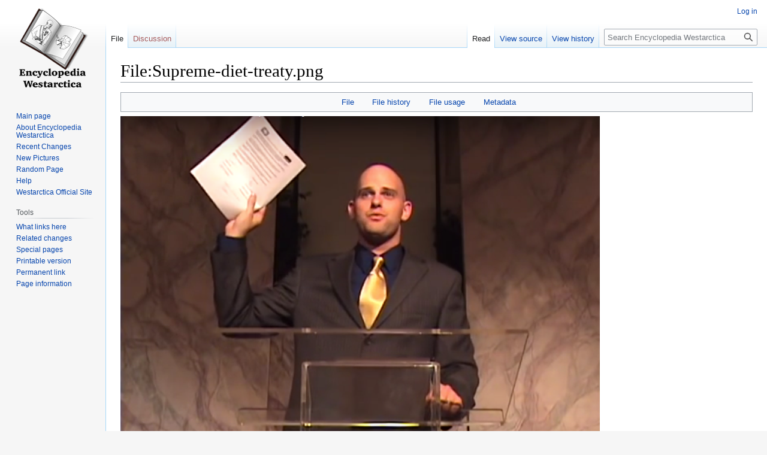

--- FILE ---
content_type: text/html; charset=UTF-8
request_url: https://www.westarctica.wiki/index.php?title=File:Supreme-diet-treaty.png
body_size: 5474
content:
<!DOCTYPE html>
<html class="client-nojs" lang="en" dir="ltr">
<head>
<meta charset="UTF-8"/>
<title>File:Supreme-diet-treaty.png - Encyclopedia Westarctica</title>
<script>document.documentElement.className="client-js";RLCONF={"wgBreakFrames":!1,"wgSeparatorTransformTable":["",""],"wgDigitTransformTable":["",""],"wgDefaultDateFormat":"dmy","wgMonthNames":["","January","February","March","April","May","June","July","August","September","October","November","December"],"wgRequestId":"ed4818e189f11ca5831971b4","wgCSPNonce":!1,"wgCanonicalNamespace":"File","wgCanonicalSpecialPageName":!1,"wgNamespaceNumber":6,"wgPageName":"File:Supreme-diet-treaty.png","wgTitle":"Supreme-diet-treaty.png","wgCurRevisionId":5213,"wgRevisionId":5213,"wgArticleId":939,"wgIsArticle":!0,"wgIsRedirect":!1,"wgAction":"view","wgUserName":null,"wgUserGroups":["*"],"wgCategories":["Featured Images","Pictures of People"],"wgPageContentLanguage":"en","wgPageContentModel":"wikitext","wgRelevantPageName":"File:Supreme-diet-treaty.png","wgRelevantArticleId":939,"wgIsProbablyEditable":!1,"wgRelevantPageIsProbablyEditable":!1,"wgRestrictionEdit":[],"wgRestrictionMove":[],
"wgRestrictionUpload":[],"wgVisualEditor":{"pageLanguageCode":"en","pageLanguageDir":"ltr","pageVariantFallbacks":"en"},"wgMFDisplayWikibaseDescriptions":{"search":!1,"nearby":!1,"watchlist":!1,"tagline":!1},"wgEditSubmitButtonLabelPublish":!1};RLSTATE={"site.styles":"ready","noscript":"ready","user.styles":"ready","user":"ready","user.options":"loading","filepage":"ready","mediawiki.action.view.filepage":"ready","skins.vector.styles.legacy":"ready","ext.visualEditor.desktopArticleTarget.noscript":"ready"};RLPAGEMODULES=["mediawiki.action.view.metadata","site","mediawiki.page.ready","skins.vector.legacy.js","ext.visualEditor.desktopArticleTarget.init","ext.visualEditor.targetLoader"];</script>
<script>(RLQ=window.RLQ||[]).push(function(){mw.loader.implement("user.options@1hzgi",function($,jQuery,require,module){/*@nomin*/mw.user.tokens.set({"patrolToken":"+\\","watchToken":"+\\","csrfToken":"+\\"});
});});</script>
<link rel="stylesheet" href="/load.php?lang=en&amp;modules=ext.visualEditor.desktopArticleTarget.noscript%7Cfilepage%7Cmediawiki.action.view.filepage%7Cskins.vector.styles.legacy&amp;only=styles&amp;skin=vector"/>
<script async="" src="/load.php?lang=en&amp;modules=startup&amp;only=scripts&amp;raw=1&amp;skin=vector"></script>
<meta name="ResourceLoaderDynamicStyles" content=""/>
<link rel="stylesheet" href="/load.php?lang=en&amp;modules=site.styles&amp;only=styles&amp;skin=vector"/>
<meta name="generator" content="MediaWiki 1.36.2"/>
<meta property="og:image" content="https://www.westarctica.wiki/images/f/f9/Supreme-diet-treaty.png"/>
<link rel="shortcut icon" href="images/4/46/Favicon-32x32.png"/>
<link rel="search" type="application/opensearchdescription+xml" href="/opensearch_desc.php" title="Encyclopedia Westarctica (en)"/>
<link rel="EditURI" type="application/rsd+xml" href="https://www.westarctica.wiki/api.php?action=rsd"/>
<link rel="alternate" type="application/atom+xml" title="Encyclopedia Westarctica Atom feed" href="/index.php?title=Special:RecentChanges&amp;feed=atom"/>
</head>
<body class="mediawiki ltr sitedir-ltr mw-hide-empty-elt ns-6 ns-subject page-File_Supreme-diet-treaty_png rootpage-File_Supreme-diet-treaty_png skin-vector action-view skin-vector-legacy"><div id="mw-page-base" class="noprint"></div>
<div id="mw-head-base" class="noprint"></div>
<div id="content" class="mw-body" role="main">
	<a id="top"></a>
	<div id="siteNotice" class="mw-body-content"></div>
	<div class="mw-indicators mw-body-content">
	</div>
	<h1 id="firstHeading" class="firstHeading" >File:Supreme-diet-treaty.png</h1>
	<div id="bodyContent" class="mw-body-content">
		<div id="siteSub" class="noprint">From Encyclopedia Westarctica</div>
		<div id="contentSub"></div>
		<div id="contentSub2"></div>
		
		<div id="jump-to-nav"></div>
		<a class="mw-jump-link" href="#mw-head">Jump to navigation</a>
		<a class="mw-jump-link" href="#searchInput">Jump to search</a>
		<div id="mw-content-text"><ul id="filetoc"><li><a href="#file">File</a></li>
<li><a href="#filehistory">File history</a></li>
<li><a href="#filelinks">File usage</a></li>
<li><a href="#metadata">Metadata</a></li></ul><div class="fullImageLink" id="file"><a href="/images/f/f9/Supreme-diet-treaty.png"><img alt="File:Supreme-diet-treaty.png" src="/images/f/f9/Supreme-diet-treaty.png" decoding="async" width="800" height="558" /></a><div class="mw-filepage-resolutioninfo">Size of this preview: <a href="/images/f/f9/Supreme-diet-treaty.png" class="mw-thumbnail-link">800 × 558 pixels</a>. <span class="mw-filepage-other-resolutions">Other resolution: <a href="/images/f/f9/Supreme-diet-treaty.png" class="mw-thumbnail-link">984 × 686 pixels</a>.</span></div></div>
<div class="fullMedia"><p><a href="/images/f/f9/Supreme-diet-treaty.png" class="internal" title="Supreme-diet-treaty.png">Original file</a> &#8206;<span class="fileInfo">(984 × 686 pixels, file size: 726 KB, MIME type: <span class="mime-type">image/png</span>)</span>
</p></div><div id="mw-imagepage-content" lang="en" dir="ltr" class="mw-content-ltr"><div class="mw-parser-output"><p>Grand Duke Travis (in 2010 when he was King of Calsahara and Protector of Westarctica) showing the recently-signed West-Antarctic Treaty from the podium of the Supreme Diet.
</p><p>Featured Image: 27 August 2018
</p>
<!-- 
NewPP limit report
Cached time: 20260120164734
Cache expiry: 86400
Dynamic content: false
Complications: []
CPU time usage: 0.001 seconds
Real time usage: 0.007 seconds
Preprocessor visited node count: 1/1000000
Post‐expand include size: 0/2097152 bytes
Template argument size: 0/2097152 bytes
Highest expansion depth: 1/40
Expensive parser function count: 0/100
Unstrip recursion depth: 0/20
Unstrip post‐expand size: 0/5000000 bytes
-->
<!--
Transclusion expansion time report (%,ms,calls,template)
100.00%    0.000      1 -total
-->

<!-- Saved in parser cache with key westarctica_wiki-wiki_:pcache:idhash:939-0!canonical and timestamp 20260120164734 and revision id 5213. Serialized with JSON.
 -->
</div></div><h2 id="filehistory">File history</h2>
<div id="mw-imagepage-section-filehistory">
<p>Click on a date/time to view the file as it appeared at that time.
</p>
<table class="wikitable filehistory">
<tr><th></th><th>Date/Time</th><th>Thumbnail</th><th>Dimensions</th><th>User</th><th>Comment</th></tr>
<tr><td>current</td><td class='filehistory-selected' style='white-space: nowrap;'><a href="/images/f/f9/Supreme-diet-treaty.png">06:39, 26 April 2018</a></td><td><a href="/images/f/f9/Supreme-diet-treaty.png"><img alt="Thumbnail for version as of 06:39, 26 April 2018" src="/images/f/f9/Supreme-diet-treaty.png" decoding="async" width="120" height="84" /></a></td><td>984 × 686 <span style="white-space: nowrap;">(726 KB)</span></td><td><a href="/index.php?title=User:Westarctica" class="mw-userlink" title="User:Westarctica"><bdi>Westarctica</bdi></a><span style="white-space: nowrap;"> <span class="mw-usertoollinks">(<a href="/index.php?title=User_talk:Westarctica" class="mw-usertoollinks-talk" title="User talk:Westarctica">talk</a> | <a href="/index.php?title=Special:Contributions/Westarctica" class="mw-usertoollinks-contribs" title="Special:Contributions/Westarctica">contribs</a>)</span></span></td><td dir="ltr"></td></tr>
</table>

</div>
<div class="mw-imagepage-upload-links"><p id="mw-imagepage-upload-disallowed">You cannot overwrite this file.</p></div><h2 id="filelinks">File usage</h2>
<div id='mw-imagepage-section-linkstoimage'>
<p>The following page uses this file:
</p><ul class="mw-imagepage-linkstoimage">
<li class="mw-imagepage-linkstoimage-ns0"><a href="/index.php?title=West-Antarctic_Treaty" title="West-Antarctic Treaty">West-Antarctic Treaty</a></li>
</ul>
</div>
<h2 id="metadata">Metadata</h2>
<div class="mw-imagepage-section-metadata"><p>This file contains additional information, probably added from the digital camera or scanner used to create or digitize it.
</p><p>
If the file has been modified from its original state, some details may not fully reflect the modified file.</p><table id="mw_metadata" class="mw_metadata collapsed">
<tbody><tr class="exif-pixelxdimension mw-metadata-collapsible"><th>Image width</th><td>984 px</td></tr><tr class="exif-pixelydimension mw-metadata-collapsible"><th>Image height</th><td>686 px</td></tr></tbody></table>
</div>
<div class="printfooter">Retrieved from "<a dir="ltr" href="https://www.westarctica.wiki/index.php?title=File:Supreme-diet-treaty.png&amp;oldid=5213">https://www.westarctica.wiki/index.php?title=File:Supreme-diet-treaty.png&amp;oldid=5213</a>"</div></div>
		<div id="catlinks" class="catlinks" data-mw="interface"><div id="mw-normal-catlinks" class="mw-normal-catlinks"><a href="/index.php?title=Special:Categories" title="Special:Categories">Categories</a>: <ul><li><a href="/index.php?title=Category:Featured_Images" title="Category:Featured Images">Featured Images</a></li><li><a href="/index.php?title=Category:Pictures_of_People" title="Category:Pictures of People">Pictures of People</a></li></ul></div></div>
	</div>
</div>

<div id="mw-navigation">
	<h2>Navigation menu</h2>
	<div id="mw-head">
		<!-- Please do not use role attribute as CSS selector, it is deprecated. -->
<nav id="p-personal" class="mw-portlet mw-portlet-personal vector-menu" aria-labelledby="p-personal-label" role="navigation" 
	 >
	<h3 id="p-personal-label" class="vector-menu-heading">
		<span>Personal tools</span>
	</h3>
	<div class="vector-menu-content">
		<ul class="vector-menu-content-list"><li id="pt-login"><a href="/index.php?title=Special:UserLogin&amp;returnto=File%3ASupreme-diet-treaty.png" title="You are encouraged to log in; however, it is not mandatory [o]" accesskey="o">Log in</a></li></ul>
		
	</div>
</nav>

		<div id="left-navigation">
			<!-- Please do not use role attribute as CSS selector, it is deprecated. -->
<nav id="p-namespaces" class="mw-portlet mw-portlet-namespaces vector-menu vector-menu-tabs" aria-labelledby="p-namespaces-label" role="navigation" 
	 >
	<h3 id="p-namespaces-label" class="vector-menu-heading">
		<span>Namespaces</span>
	</h3>
	<div class="vector-menu-content">
		<ul class="vector-menu-content-list"><li id="ca-nstab-image" class="selected"><a href="/index.php?title=File:Supreme-diet-treaty.png" title="View the file page [c]" accesskey="c">File</a></li><li id="ca-talk" class="new"><a href="/index.php?title=File_talk:Supreme-diet-treaty.png&amp;action=edit&amp;redlink=1" rel="discussion" title="Discussion about the content page (page does not exist) [t]" accesskey="t">Discussion</a></li></ul>
		
	</div>
</nav>

			<!-- Please do not use role attribute as CSS selector, it is deprecated. -->
<nav id="p-variants" class="mw-portlet mw-portlet-variants emptyPortlet vector-menu vector-menu-dropdown" aria-labelledby="p-variants-label" role="navigation" 
	 >
	<input type="checkbox" class="vector-menu-checkbox" aria-labelledby="p-variants-label" />
	<h3 id="p-variants-label" class="vector-menu-heading">
		<span>Variants</span>
	</h3>
	<div class="vector-menu-content">
		<ul class="vector-menu-content-list"></ul>
		
	</div>
</nav>

		</div>
		<div id="right-navigation">
			<!-- Please do not use role attribute as CSS selector, it is deprecated. -->
<nav id="p-views" class="mw-portlet mw-portlet-views vector-menu vector-menu-tabs" aria-labelledby="p-views-label" role="navigation" 
	 >
	<h3 id="p-views-label" class="vector-menu-heading">
		<span>Views</span>
	</h3>
	<div class="vector-menu-content">
		<ul class="vector-menu-content-list"><li id="ca-view" class="selected"><a href="/index.php?title=File:Supreme-diet-treaty.png">Read</a></li><li id="ca-viewsource"><a href="/index.php?title=File:Supreme-diet-treaty.png&amp;action=edit" title="This page is protected.&#10;You can view its source [e]" accesskey="e">View source</a></li><li id="ca-history"><a href="/index.php?title=File:Supreme-diet-treaty.png&amp;action=history" title="Past revisions of this page [h]" accesskey="h">View history</a></li></ul>
		
	</div>
</nav>

			<!-- Please do not use role attribute as CSS selector, it is deprecated. -->
<nav id="p-cactions" class="mw-portlet mw-portlet-cactions emptyPortlet vector-menu vector-menu-dropdown" aria-labelledby="p-cactions-label" role="navigation" 
	 >
	<input type="checkbox" class="vector-menu-checkbox" aria-labelledby="p-cactions-label" />
	<h3 id="p-cactions-label" class="vector-menu-heading">
		<span>More</span>
	</h3>
	<div class="vector-menu-content">
		<ul class="vector-menu-content-list"></ul>
		
	</div>
</nav>

			<div id="p-search" role="search" >
	<h3 >
		<label for="searchInput">Search</label>
	</h3>
	<form action="/index.php" id="searchform">
		<div id="simpleSearch" data-search-loc="header-navigation">
			<input type="search" name="search" placeholder="Search Encyclopedia Westarctica" autocapitalize="sentences" title="Search Encyclopedia Westarctica [f]" accesskey="f" id="searchInput"/>
			<input type="hidden" name="title" value="Special:Search"/>
			<input type="submit" name="fulltext" value="Search" title="Search the pages for this text" id="mw-searchButton" class="searchButton mw-fallbackSearchButton"/>
			<input type="submit" name="go" value="Go" title="Go to a page with this exact name if it exists" id="searchButton" class="searchButton"/>
		</div>
	</form>
</div>

		</div>
	</div>
	
<div id="mw-panel">
	<div id="p-logo" role="banner">
		<a class="mw-wiki-logo" href="/index.php?title=Main_Page"
			title="Visit the main page"></a>
	</div>
	<!-- Please do not use role attribute as CSS selector, it is deprecated. -->
<nav id="p-navigation" class="mw-portlet mw-portlet-navigation vector-menu vector-menu-portal portal" aria-labelledby="p-navigation-label" role="navigation" 
	 >
	<h3 id="p-navigation-label" class="vector-menu-heading">
		<span>Navigation</span>
	</h3>
	<div class="vector-menu-content">
		<ul class="vector-menu-content-list"><li id="n-mainpage-description"><a href="/index.php?title=Main_Page" title="Visit the main page [z]" accesskey="z">Main page</a></li><li id="n-About-Encyclopedia-Westarctica"><a href="/index.php?title=Westarctica:About">About Encyclopedia Westarctica</a></li><li id="n-Recent-Changes"><a href="/index.php?title=Special:RecentChanges">Recent Changes</a></li><li id="n-New-Pictures"><a href="/index.php?title=Special:NewFiles">New Pictures</a></li><li id="n-Random-Page"><a href="/index.php?title=Special:Random">Random Page</a></li><li id="n-Help"><a href="https://www.mediawiki.org/wiki/Special:MyLanguage/Help:Contents">Help</a></li><li id="n-Westarctica-Official-Site"><a href="http://www.westarctica.info" rel="nofollow">Westarctica Official Site</a></li></ul>
		
	</div>
</nav>

	<!-- Please do not use role attribute as CSS selector, it is deprecated. -->
<nav id="p-tb" class="mw-portlet mw-portlet-tb vector-menu vector-menu-portal portal" aria-labelledby="p-tb-label" role="navigation" 
	 >
	<h3 id="p-tb-label" class="vector-menu-heading">
		<span>Tools</span>
	</h3>
	<div class="vector-menu-content">
		<ul class="vector-menu-content-list"><li id="t-whatlinkshere"><a href="/index.php?title=Special:WhatLinksHere/File:Supreme-diet-treaty.png" title="A list of all wiki pages that link here [j]" accesskey="j">What links here</a></li><li id="t-recentchangeslinked"><a href="/index.php?title=Special:RecentChangesLinked/File:Supreme-diet-treaty.png" rel="nofollow" title="Recent changes in pages linked from this page [k]" accesskey="k">Related changes</a></li><li id="t-specialpages"><a href="/index.php?title=Special:SpecialPages" title="A list of all special pages [q]" accesskey="q">Special pages</a></li><li id="t-print"><a href="javascript:print();" rel="alternate" title="Printable version of this page [p]" accesskey="p">Printable version</a></li><li id="t-permalink"><a href="/index.php?title=File:Supreme-diet-treaty.png&amp;oldid=5213" title="Permanent link to this revision of the page">Permanent link</a></li><li id="t-info"><a href="/index.php?title=File:Supreme-diet-treaty.png&amp;action=info" title="More information about this page">Page information</a></li></ul>
		
	</div>
</nav>

	
</div>

</div>
<footer id="footer" class="mw-footer" role="contentinfo" >
	<ul id="footer-info" >
	<li id="footer-info-lastmod"> This page was last edited on 4 October 2018, at 06:20.</li>
</ul>

	<ul id="footer-places" >
	<li id="footer-places-privacy"><a href="/index.php?title=Westarctica:Privacy_policy" title="Westarctica:Privacy policy">Privacy policy</a></li>
	<li id="footer-places-about"><a href="/index.php?title=Westarctica:About" title="Westarctica:About">About Encyclopedia Westarctica</a></li>
	<li id="footer-places-disclaimer"><a href="/index.php?title=Westarctica:General_disclaimer" title="Westarctica:General disclaimer">Disclaimers</a></li>
	<li id="footer-places-mobileview"><a href="https://www.westarctica.wiki/index.php?title=File:Supreme-diet-treaty.png&amp;mobileaction=toggle_view_mobile" class="noprint stopMobileRedirectToggle">Mobile view</a></li>
</ul>

	<ul id="footer-icons" class="noprint">
	<li id="footer-poweredbyico"><a href="https://www.mediawiki.org/"><img src="/resources/assets/poweredby_mediawiki_88x31.png" alt="Powered by MediaWiki" srcset="/resources/assets/poweredby_mediawiki_132x47.png 1.5x, /resources/assets/poweredby_mediawiki_176x62.png 2x" width="88" height="31" loading="lazy"/></a></li>
</ul>

</footer>


<script>(RLQ=window.RLQ||[]).push(function(){mw.config.set({"wgPageParseReport":{"limitreport":{"cputime":"0.001","walltime":"0.007","ppvisitednodes":{"value":1,"limit":1000000},"postexpandincludesize":{"value":0,"limit":2097152},"templateargumentsize":{"value":0,"limit":2097152},"expansiondepth":{"value":1,"limit":40},"expensivefunctioncount":{"value":0,"limit":100},"unstrip-depth":{"value":0,"limit":20},"unstrip-size":{"value":0,"limit":5000000},"timingprofile":["100.00%    0.000      1 -total"]},"cachereport":{"timestamp":"20260120164734","ttl":86400,"transientcontent":false}}});mw.config.set({"wgBackendResponseTime":5637});});</script>
</body></html>